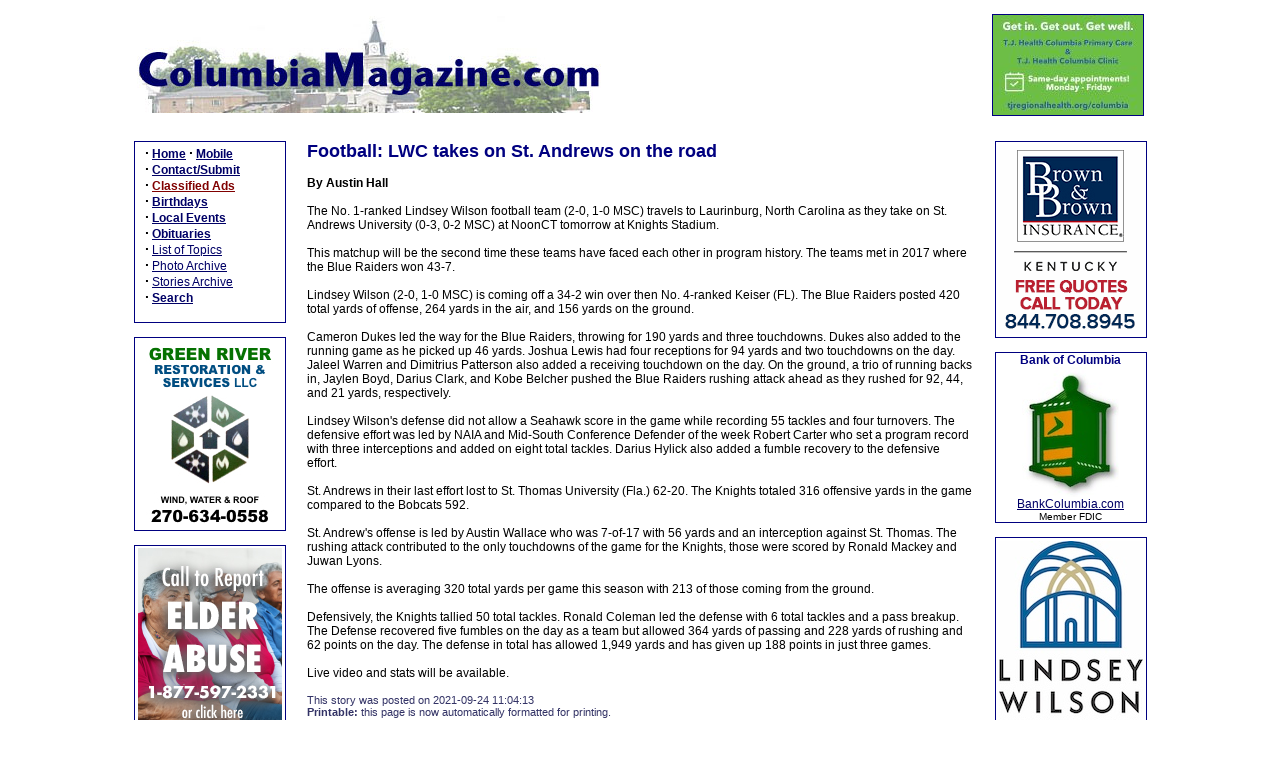

--- FILE ---
content_type: text/html; charset=UTF-8
request_url: https://www.columbiamagazine.com/index.php?sid=118870
body_size: 29374
content:

<html>
<head>
<title>Football: LWC takes on St. Andrews on the road on ColumbiaMagazine.com</title>
<META NAME="COPYRIGHT" CONTENT="Copyright by Columbia Magazine, Columbia, KY">
<META NAME="KEYWORDS" CONTENT="Columbia Magazine columbiamagazine Columbia, KY 42728">
<META NAME="DESCRIPTION" CONTENT="News for Columbia, KY 42728, and Adair County, Kentcky, updated all day every day.">
<META NAME="VIEWPORT" content="width=device-width, initial-scale=1.0, user-scalable=1">
<LINK REL="StyleSheet" HREF="style.css" TYPE="text/css">
<LINK REL="Stylesheet" HREF="stylePrint.css" TYPE="text/css" media="print">
<LINK REL="apple-touch-icon" HREF="images/clogo.png"> 
<LINK REL="shortcut icon" HREF="favicon.ico">
<script language="JavaScript">

// LPosition will point to successive images in the bendyList array
LPosition = 0;

function imageFlip() {
	
	// increment the pointer
	  if(LPosition == myPhotosArray.length-1) {
	    LPosition = 0;
	  } else {
	    LPosition++;
	  }
	
	// change the image
	document.getElementById('thephoto').innerHTML=myPhotosArray[LPosition];
	
	}

function imageBack() {

	// decrement the pointer
	  if(LPosition == 0) {
	    LPosition = myPhotosArray.length-1;
	  } else {
	    LPosition = LPosition-1;
	  }
	
	// change the image
	document.getElementById('thephoto').innerHTML=myPhotosArray[LPosition];
	
	}

 function unhide(divID) {
 var item = document.getElementById(divID);
 if (item) {
 item.className=(item.className=='invisible')?'visible':'invisible';
 }
 }


</script>

<script type="text/javascript">

  var _gaq = _gaq || [];
  _gaq.push(['_setAccount', 'UA-23377891-1']);
  _gaq.push(['_trackPageview']);

  (function() {
    var ga = document.createElement('script'); ga.type = 'text/javascript'; ga.async = true;
    ga.src = ('https:' == document.location.protocol ? 'https://ssl' : 'http://www') + '.google-analytics.com/ga.js';
    var s = document.getElementsByTagName('script')[0]; s.parentNode.insertBefore(ga, s);
  })();

</script>
</head>
<body>
<div class=onlyprintable>
<font class=subtitle>ColumbiaMagazine.com</font><br>
<font class=tiny>Printed from: 
<SCRIPT LANGUAGE="JavaScript">
  
      <!--
      {
       document.write(location.href);
      }
      // -->
</SCRIPT>

</font><br><br></div>
<center>
<table border=0 width=972>
<tr class="NonPrintable"><td colspan=5 align=left valign=top>

<table width=100% border=0><tr>
<td colspan=2><a href=http://www.columbiamagazine.com><img src=images/cnewlogo.jpg Alt="Welcome to Columbia Magazine" border=0></a></td>
<td width=150></td>
<td width=150></td>
<td width=5>&nbsp;</td>
<td width=150><div style="border:1px solid navy;"><center><a href=https://www.tjregionalhealth.org/columbia><img src=images/ads/2024-04-TJHC-Clinics-150.jpg></a><center></div></td>
</tr></table>

</td></tr>

<tr><td colspan=5 class=NonPrintable>&nbsp;</td></tr>
<tr>
<td width=150 valign=top class=NonPrintable>
<div class=sidebox><center><table width=90%><tr><td align=left><font class=content>
<strong><big>&middot;</big></strong>&nbsp;<a href="index.php"><b>Home</b></a> <strong><big>&middot;</big></strong>&nbsp;<a href="mobile.php"><b>Mobile</b></a><br>
<strong><big>&middot;</big></strong>&nbsp;<a href="buzz.php"><b>Contact/Submit</b></a><br>
<strong><big>&middot;</big></strong>&nbsp;<a href=classifieds.php><font class=adtext><b>Classified Ads</b></font></a><br>
<strong><big>&middot;</big></strong>&nbsp;<a href="specialevents.php"><b>Birthdays</b></a><br>
<strong><big>&middot;</big></strong>&nbsp;<a href="index.php#events"><b>Local Events</b></a><br>
<strong><big>&middot;</big></strong>&nbsp;<a href="topics.php?tid=124"><b>Obituaries</b></a><br>
<strong><big>&middot;</big></strong>&nbsp;<a href="topics.php">List of Topics</a><br>
<strong><big>&middot;</big></strong>&nbsp;<a href="photoarchive.php">Photo Archive</a><br>
<strong><big>&middot;</big></strong>&nbsp;<a href="storiesarchive.php">Stories Archive</a><br>
<strong><big>&middot;</big></strong>&nbsp;<a href="search.php"><b>Search</b></a><br><br>
</td></tr></font></table></center></div><br>

<!-- L1 -->

<div class=sidebox>
<div style="padding:2px;">
<a href=https://www.facebook.com/profile.php?id=61555381390369><img src=images/ads/2024-03-Green-River-Restoration-2.jpg></a>
</div>
</div><br>

<div class=sidebox>
<div style="padding:2px;">
<a href=https://prd.webapps.chfs.ky.gov/kyesteam/><img src=images/ads/2024-07-lcadd-elder-abuse-photoshop-144.jpg></a>
</div>
</div><br>

<div class=sidebox><a href=http://www.donfranklinauto.com><img src=images/ads/2016-Franklin-144.gif></a>
</div><br>

<div class=sidebox><div style="width: 100%; background-color: AntiqueWhite;">
<font style="font-family:verdana, sans-serif; color: Maroon; font-size:12px">
<br>Dr. Ronald P. Rogers<br>
</font><font style="font-family:verdana, sans-serif; color: Maroon ;font-weight:bold; font-size:14px">
CHIROPRACTOR</font>
<br><font style="font-family:verdana, sans-serif; font-size:10px">
<br>Support for your body's natural healing capabilities<br><br></font>
<font style="font-family:verdana, sans-serif; color: Maroon ;font-weight:bold; font-size:14px;">270-384-5554<br></font>
<font style="font-family:verdana, sans-serif; font-size:10px">
<a href=http://www.columbiamagazine.com/showme/drrogers>Click here for details</a><br>&nbsp;</font>
</div></div><br>

<div class=sidebox>
<div style="padding: 2px;background:#008000;"><a href=http://www.bryantbid.com><img src=images/ads/bryantrealtysidead.jpg border=0></a>
</div>
</div><br>

<!-- L8 -->
<div class=sidebox>
<div style="padding:2px;">
<center>
<a href=https://www.facebook.com/DMEcompany><img src=images/ads/2018-12-Community-Medical-144.jpg></a>
</center>
</div>
</div><br>

<div class=sidebox>
<div style="padding:2px;">
<center>
<a href=https://www.rogerstruckingky.com><img src=images/ads/2021-02-Rogers-Trucking-144.jpg></a>
</center>
</div>
</div><br>

<div class=sidebox>
<div style="padding:2px;">
<center>
<a href=https://trccolumbia.com/><img src=images/ads/2024-07-The-Ridge-144.jpg></a>
</center>
</div>
</div><br>


<div class=sidebox>
<div style="text-align: center; color: black; background-color: #A79B73;"><br>&nbsp;<font style="font-family:times, times new roman, serif; font-weight: bold; font-size:30px;">
United<br>Citizens<br>Bank</font><br>
<a href=http://www.ucbsky.com/><font style="font-family:verdana, arial, sans-serif; font-size:9px;">Click here for information</font></a><br>&nbsp;
</div></div><br>

<!--open here-->

<div class=sidebox><div style="padding:2px;">
<a href=https://www.goldenrulerealty.com><img src=images/ads/2024-02-Golden-Rule-144.jpg></a>
</div></div><br>

<div class=sidebox>
<div style="padding:2px;">
<a href=https://www.columbiakyeda.com><img src=images/ads/2022-02-EDA-acreage-144.jpeg></a>
</div></div><br>


<div class=sidebox><div style="background: #FF9933; font-family: verdana, helvetica, sans-serif; text-align: center;">&nbsp;<br>
<font style="font-size:36px; font-weight: bold;">Rex's</font><br>
<font style="font-size:14px; font-weight: bold;">CYCLE SHOP<br></font>
&nbsp;<br>
<font style="font-size:18px; font-weight: bold;">384-6018<br></font>
<a href=http://www.rexscycleshop.com><font style="font-size:10px; color: blue;">rexscycleshop.com</a><br><br>&nbsp;</font>
</div></div><br>

<div class=sidebox>
<div style="background: white;padding-top:20px;padding-bottom:20px;">
<a href=https://duobroadband.com><img src=images/ads/2019-03-Duo-Broadband-144.jpg></a>
</div>
</div><br>

<div class=sidebox>
<a href=https://bottomshomeinspections.com/><img src=images/ads/2025-08-Bottoms-Home-Inspection-final-144.jpg></a>
</div><br>

<div class=sidebox>
<div style="padding: 5px;">
<center>
<img src=images/ads/2022-07-Call-988-Suicide-Hotline-144.jpg>
</center>
</div>
</div><br>

<!-- adspot open here -->

<div class=sidebox>
<div style="padding-top:2px; padding-bottom:2px;"><center>
<a href=https://www.columbiamagazine.com/images/handbills/2026-BCC-Dine-in-Menu.pdf><img src=images/ads/2018-12-Bettys-OK-144.jpg></a>
</center>
</div>
</div><br>

<!-- adspot open here -->

<!-- adspot open here -->

<!-- adspot open here -->

<!-- Waiting on new copy for CUMC
<div class=sidebox><center>
<a href=http://columbiaunited.org/><img src=images/ads/CUMCsidead.jpg border=0 vspace=3></a>
</center></div><br>
-->

<div class=sidebox><div style="background: #074d88;padding-top:10px;padding-bottom:10px;"><center>
<a href=http://www.ctbi.com><img src=images/ads/ctbi144.jpg></a></center>
</div></div><br>

<div class=sidebox>
<div style="padding: 2px; background: white;"><a href=https://www.ardfky.org/><img src=images/ads/2025-11-PSA-AppalReD-Legal-Aid-144.jpg border=0></a>
</div>
</div><br>

<div class=sidebox>
<div style="padding:2px;">
<img src=images/ads/2021-03-Adair-Recycling-144.jpg>
</div>
</div><br>

<div class=sidebox>
<div style="padding:2px;">
<center>
<a href=https://kytraditionsprinting.com/><img src=images/ads/2024-02-KY-Traditions-144.jpg></a>
</center>
</div>
</div><br>


<div class=sidebox>
<div style="padding:2px;">
<center>
<a href=images/handbills/2017-Fiesta-Mexico-info.pdf><img src=images/ads/2017-Fiesta-Mexico-144.jpg></a>
</center>
</div>
</div><br>

<div class=sidebox>
<div style="padding:2px;">
<center>
<a href=http://shadetreebb.com><img src=images/ads/2019-04-Shade-Tree-B-and-B-144.jpg></a>
</center>
</div>
</div><br>

<div class=sidebox>
<div style="padding:2px;">
<img src=images/ads/2025-11-GandG-Monuments-144.jpg>
</div>
</div><br>


<div class=sidebox>
<div style="background: darkcyan; color: white;"><br>
<font style="font-size: 14px; font-weight: bold;">What's Going On<br>in Columbia?</font><br><br>
<font style="font-size: 10px;">see ColumbiaMagazine's</font><br><a href=events.php><font style="font-size: 18px; color: white;"><b>Events List</b></font></a><br>
<br>&nbsp;</div>
</div><br>

<div class=sidebox>
<div style="padding:2px;">
<a href=https://www.adaircountypubliclibrary.com/janiceholtgiles><img src=images/ads/2020-07-Giles-Home-144.jpg></a>
</div>
</div><br>

<div class=sidebox><div style="background: white; text-align: center;">&nbsp;<br>
<font style="font-family: Verdana, Helvetica, Arial, Sans Serif; font-size:12px;">
<b>Columbia Gas Dept.</b><br></font>
<font style="font-family: Verdana, Helvetica, Arial, Sans Serif; font-size:10px; font-weight: bold; color: red;">GAS LEAK or GAS SMELL</font><br>
<font style="font-family: Verdana, Helvetica, Arial, Sans Serif; font-size:10px; font-weight: bold;">Contact Numbers</font><br>
<font style="font-family: Verdana, Helvetica, Arial, Sans Serif; font-size:10px;">24 hrs/ 365 days<br>
<b>270-384-2006 or 9-1-1</b><br>
<i>Call before you dig</i>
<br>&nbsp;</font>
</div></div><br>

<div class=sidebox>
<div style="padding:2px;">
<a href=http://www.edwardjones.com/joe-willis><img src=images/ads/2020-01-Joe-Willis-144.jpg></a>
</div>
</div><br>

<div class=sidebox>
<div style="width: 100%; background-color: navy;"><br><font style="font-size: 9px; color: white;">Visit<br>ColumbiaMagazine's<br></font>
<a href="index.php?sid=13946"><font style="font-size: 16px; color: white;"><b>Directory of Churches</b></font></a><br>
<font style="font-size: 9px; color: white;"><br>Addresses, times, <br>phone numbers and more<br>for churches in Adair County</font><br>&nbsp;</div>
</div><br>

<div class=sidebox>
<div style="background: white; color: navy; text-align: center;">&nbsp;<br>
<font style="font-size:10px; font-weight: normal; color: navy;">Find <b>Great Stuff</b> in<br>
ColumbiaMagazine's</font><br>
<a href=classifieds.php><font style="font-size:14px; font-weight: bold;">Classified Ads</font></a><br>
<font style="font-size:9px; font-weight: normal; color: navy;"><br><i>Antiques, Help Wanted,<br> Autos, Real Estate, <br>Legal Notices, More...</i></font><br>
&nbsp;</div></div><br>

<div class=sidebox>
<div style="padding:2px;">
<a href=index.php?sid=83442><img src=images/ads/2022-01-need-help-size-ad-144.jpg></a>
</div></div><br>

<div class=sidebox>
<div style="padding:2px;">
<center>
<a href=https://www.adaircountypubliclibrary.com><img src=images/ads/2022-02-ACPL-144.jpg></a>
</center>
</div></div><br>

<div class=sidebox>
<div style="padding:2px;">
<center>
<img src=images/ads/2023-05-A1AutoParts-144.jpg>
</center>
</div></div><br>


<!--
<div class=sidebox>
<div style="background: white; color: blue; font-family:verdana, helvetica, sans serif; text-align: center;">&nbsp;<br>
<font style="font-size:24px; font-weight: bold;">Advertise</font><br>
<font style="font-size:18px; font-weight: bold;">On This Site</font><br><br>
<font style="font-size:12px; font-weight: bold;color: red;">Call 270-403-0017<br>or <a href=buzz.php?subject=Interested+in+advertising>Click Here</a></font><br>&nbsp;
</div></div><br>
--></td>
<td width=5>&nbsp;</td>
<td width=652 valign=top><div class=articlebox>
				<font class=title>Football: LWC takes on St. Andrews on the road</font><br><br>
				<font class=storytext><b>By Austin Hall</b><br><br>

The No. 1-ranked Lindsey Wilson football team (2-0, 1-0 MSC) travels to Laurinburg, North Carolina as they take on St. Andrews University (0-3, 0-2 MSC) at NoonCT tomorrow at Knights Stadium.<br><br>

This matchup will be the second time these teams have faced each other in program history. The teams met in 2017 where the Blue Raiders won 43-7.<br><br>

Lindsey Wilson (2-0, 1-0 MSC) is coming off a 34-2 win over then No. 4-ranked Keiser (FL). The Blue Raiders posted 420 total yards of offense, 264 yards in the air, and 156 yards on the ground.</font><br><br>				
				<font class=storytext>Cameron Dukes led the way for the Blue Raiders, throwing for 190 yards and three touchdowns. Dukes also added to the running game as he picked up 46 yards. Joshua Lewis had four receptions for 94 yards and two touchdowns on the day. Jaleel Warren and Dimitrius Patterson also added a receiving touchdown on the day. On the ground, a trio of running backs in, Jaylen Boyd, Darius Clark, and Kobe Belcher pushed the Blue Raiders rushing attack ahead as they rushed for 92, 44, and 21 yards, respectively.<br><br>

Lindsey Wilson's defense did not allow a Seahawk score in the game while recording 55 tackles and four turnovers. The defensive effort was led by NAIA and Mid-South Conference Defender of the week Robert Carter who set a program record with three interceptions and added on eight total tackles. Darius Hylick also added a fumble recovery to the defensive effort.<br><br>

St. Andrews in their last effort lost to St. Thomas University (Fla.) 62-20. The Knights totaled 316 offensive yards in the game compared to the Bobcats 592.<br><br>

St. Andrew's offense is led by Austin Wallace who was 7-of-17 with 56 yards and an interception against St. Thomas. The rushing attack contributed to the only touchdowns of the game for the Knights, those were scored by Ronald Mackey and Juwan Lyons.<br><br>

The offense is averaging 320 total yards per game this season with 213 of those coming from the ground.<br><br>

Defensively, the Knights tallied 50 total tackles. Ronald Coleman led the defense with 6 total tackles and a pass breakup. The Defense recovered five fumbles on the day as a team but allowed 364 yards of passing and 228 yards of rushing and 62 points on the day. The defense in total has allowed 1,949 yards and has given up 188 points in just three games.<br><br>

Live video and stats will be available.</font><br><br>
				<font class=grey>This story was posted on 2021-09-24 11:04:13<br>
				<div class=NonPrintable>
				<b>Printable:</b> this page is now automatically formatted for printing.<br>
				<b>Have comments or corrections for this story?</b> Use our <a href=buzz.php?subject=Comments+re+article+118870:+Football%3A+LWC+takes+on+St.+Andrews+on+the+road><b>contact form</b></a> and let us know.<br>
				</font></div>
				<br>
				</div><br><br><div class=todaybox> <font class=title>More articles from topic Sports:</font><hr><br><a href=index.php?sid=118869><b>Bowling: LWC Women open season with Southern Baker Classic</b></a><br><br><a href=index.php?sid=118854><b>Archery: LWC opens season at 3D Championships</b></a><br><br><a href=index.php?sid=118831><b>LWC Swimming announces 2021-22 schedule</b></a><br><br><a href=index.php?sid=118821><b>Volleyball: LWC defeats Bethel, unbeaten in conference play</b></a><br><br><a href=index.php?sid=118820><b>Soccer: LWC Men secure late win over Shawnee State</b></a><br><br><a href=index.php?sid=118810><b>Bowling: LWC releases 2021-22 schedule</b></a><br><br><a href=index.php?sid=118806><b>Soccer: LWC Men return home to open conference play</b></a><br><br><a href=index.php?sid=118796><b>Golf: LWC Men in 3rd at Blue Raider Invitational</b></a><br><br><a href=index.php?sid=118794><b>Golf: LWC Women in 2nd at Blue Raider Invitational</b></a><br><br><a href=index.php?sid=118792><b>Football: LWC remains at #1 for 3rd straight week</b></a><br><br></font>View even more articles in topic <a href=topics.php?tid=129><b>Sports</b></a></div>
</td>
<td width=5>&nbsp;</td>
<td width=150 valign=top class=NonPrintable>
<div class=sidebox><div style="padding-top: 3px; padding-bottom: 3px;"><a href=https://bbdealerservices.com><img src=images/ads/2019-10-BB-AOI-144.gif></a></div></div><br>

<div class=sidebox><font style="font-size: 12px; color: navy; font-weight: bold;">Bank of Columbia</font><br><a href=http://www.bankcolumbia.com><img src=images/ads/2015-BOC-Logo.jpg border=0 align=middle></a><br><a href=http://www.BankColumbia.com target=blank>BankColumbia.com</a><br><font class=tiny>Member FDIC</font></div><br>

<div class=sidebox><div style="padding-top: 3px; padding-bottom: 3px;"><a href=https://www.lindsey.edu/><img src=images/ads/2025-07-LWU-144.jpg border=0></a>
</div></div><br>

<div class=sidebox>
<div style="padding: 1px;font-family: verdana, helvetica, ariel, sans-serif; color: black; font-size: 11px; text-decoration: none; border: 2px solid maroon;">
<a href=http://www.griderproperties.com><img src=images/ads/griderrealtylogosidead.jpg border=0></a>
<br>115 Jamestown St.
<br>Columbia, KY.
<br><b>270-384-2496</b><br>&nbsp;
</div>
</div><br>


<div class=sidebox>
<div style="padding-top: 3px; padding-bottom: 3px;">
<a href=https://www.russellcountylaw.com><img src=images/ads/2019-02-HSW-Law-v2-144.jpg></a>
</div>
</div><br>


<div class=sidebox>
<div style="padding-top: 4px; padding-bottom: 4px;">
<a href=https://www.edwardjones.com/us-en/financial-advisor/jeff-brumett><img src=images/ads/2021-07-Jeff-Brummet-EJ-144x200.jpg></a></font>
</div></div><br>

<div class=sidebox>
<div style="padding-top: 3px; padding-bottom: 3px;">
<a href=https://rbi-ins.com><img src=images/ads/2024-01-Reed-Bros-144.jpg></a>
</div></div><br>

<!-- R8 hold for update
<div class=sidebox><div style="padding-top: 3px; padding-bottom: 3px;"><a href=http://www.lindsey.edu target=blank><img src=images/ads/2018-03-LWC-main-AD-144.jpg></a></div></div><br>
-->

<div class=sidebox><a href=http://misterpexpress.com><img src=images/ads/mrp.gif border=0></a></div><br>


<div class=sidebox>
<div style="padding-top: 3px; padding-bottom: 3px;">
<a href=https://joy-ministries.org/><img src=images/ads/2024-10-JOY-Ministries-144.jpg></a>
</div>
</div>
<br>


<!--R11Open Space
-->

<div class=sidebox>
<div style="padding-top: 3px; padding-bottom: 3px;">
<a href=https://www.facebook.com/steadfastaccountingandtax><img src=images/ads/2023-01-Steadfast-Accounting-144.jpg></a>
</div>
</div>
<br>

<!-- R13 open -->

<div class=sidebox>
<div style="padding:2px;">
<center>
<img src=images/ads/2020-03-FarmersMarket-144.jpg>
</center>
</div>
</div><br>

<!-- R15 -->

<div class=sidebox>
<div style="padding: 2px;">
<a href=https://southern-nest.com><img src=images/ads/2024-Southern-Nest-144.jpg border=0></a>
</div>
</div><br>

<div class=sidebox>
<div style="padding:2px;">
<center>
<a href=https://ky.mylifemyquit.org/index><img src=images/ads/2023-03-MyLifeMyQuit-144.gif></a>
</center>
</div>
</div><br>


<div class=sidebox>
<div style="padding: 2px;background: white;">
<a href=https://www.choicehotels.com/kentucky/columbia/sleep-inn-hotels/ky243><img src=images/ads/2018-06-Sleep-Inn-144x188.jpg></a>
</div>
</div>
<br>


<div class=sidebox>
<div style="padding-top:2px;padding-bottom:2px;">
<center><a href=https://www.visitcolumbiaky.com><img src=images/ads/2023-10-AC-Tourism-144.jpg border=0></a></center>
</div></div><br>


<div class=sidebox>
<div style="padding-top:4px;padding-bottom:4px;">
<center><a href=http://www.charitynavigator.org><img src=images/ads/charitynavigator125.jpg border=0></a></center>
</div></div><br>


<div class=sidebox>
<div style="padding-top:2px;padding-bottom:2px;">
<center>
<a href=https://bodybliss4you.care/><img src=images/ads/2025-07-Body-Bliss-144-tall.jpg></a>
</center>
</div></div><br>


<div class=sidebox>
<div style="padding-top:2px;padding-bottom:2px; background: #f8f199;">
<center><a href=https://www.homeplacefarmky.org><img src=images/ads/2021-01-HGR-PSA-144.jpg></a></center>
</div></div><br>


<!--
<div class=sidebox>
<div style="padding-top:3px;padding-bottom:3px;"><img src=images/ads/bandbingo144.jpg border=0></div>
</div><br>
-->


<div class=sidebox>
<div style="padding: 10px;background: navy; color: white;">
<font style="font-size: 14px; color: white; font-weight: bold;"><b>The Best of<br>Senior Quest</b></font><br>
<font style="font-size: 10px;"><i>Local Stories of<br>
The Greatest Generation</i></font><br><br>
<a href=http://www.lulu.com/shop/geniece-marcum/the-best-of-senior-quest/ebook/product-17394788.html><font style="font-size: 10px; color: white; font-weight: bold;">Order Book or e-Book</font></a>
</div>
</div><br>

<!-- open spot here -->


<div class=sidebox><div style="background: white;"><br>
<font style="font-size: 10px; color: black;">See who's celebrating</font><br>
<font style="font-size: 14px; color: blue;"><b>Birthdays and Anniversaries</b></font><br>
<font style="font-size: 10px; color: black;">in Columbia:</font><br>
<br><a href=http://www.columbiamagazine.com/specialevents.php><font style="font-size: 10px;"><b>Special Events List</b></font></a>
<br>&nbsp;</div></div><br>


<!-- open spot here -->


<div class=sidebox>
<div style="background: white; padding-top: 3px; padding-bottom: 3px;">
<a href=http://www.lindsey.edu/about-lwc/Holloway-Health-Wellness.cfm><img src=images/ads/LWCHollowayad144.jpg border=0></a>
</div></div><br>

<div class=sidebox>
<div style="padding-top:3px; padding-bottom:3px;">
<a href=https://www.airbnb.com/rooms/1207558007057077455?viralityEntryPoint=1&s=76&source_impression_id=p3_1723778346_P3XnQ0KYqs02Nshw><img src=images/ads/2024-09-22-Morris-Highland-Homestead-144.jpg></a>
</div>
</div><br>



<div class=sidebox>
<div style="background: white; padding-top: 3px; padding-bottom: 3px;">
<a href=http://www.aei.cc><img src=images/ads/2022-09-AEI-Jacob-144.jpg></a>
</div></div><br>


<div class=sidebox>
<div style="background: black;">
<a href=http://www.hilltopautomart.net><IMG SRC=images/ads/hilltop-auto-CM-144.jpg width=144 height=188 border=0></a>
</div></div><br>

<div class=sidebox>
<div style="padding-top:3px; padding-bottom:3px;">
<a href=https://columbia-adaircounty.com><IMG SRC=images/ads/2019-01-CACCoC-144.jpg></a>
</div></div><br>

<!-- open spot
-->


<div class=sidebox>
<div style="padding-top:3px; padding-bottom:3px;">
<a href=http://www.columbiamagazine.com/index.php?sid=99743><IMG SRC=images/ads/2019-09-Ed-Waggener-in-memory-144.jpg></a>
</div></div><br>

<div class=sidebox>
<div style="padding:2px;">
<center>
<a href=http://www.casaofsck.org/volunteer><img src=images/ads/2022-05-CASA-vertical.jpg></a>
</center>
</div></div><br>

<div class=sidebox>
<div style="padding:2px;">
<center>
<a href=showme/travel><img src=images/ads/2021-02-travel-guide-144.jpg></a>
</center>
</div></div><br>


<div class=sidebox>
<div style="background: white; color: blue; font-family:verdana, helvetica, sans serif; text-align: center;">&nbsp;<br>
<font style="font-size:10px; font-weight: bold;">ColumbiaMagazine's</font><br>
<font style="font-size:24px; font-weight: bold;">Veterans List</font><br><br>
<font style="font-size:14px; font-weight: bold;color: red;"><a href=http://www.columbiamagazine.com/veterans.php>Click Here</a></font><br>&nbsp;
</div></div><br>


<div class=sidebox>
<div style="padding:2px;">
<center>
<b>Get weather alerts for Adair County</b><br><br><a href=https://public.coderedweb.com/CNE/3F3DD4D1749D><img src=images/ads/codeRED.jpg></a><br><br>
<font class=tiny>Provided by the Adair Co Fiscal Court and the Adair Co. Emergency Mgt. Agency</font>
</center>
</div></div><br>


<div class=sidebox>
<div style="padding:2px;">
<center>
<img src=images/ads/2023-10-Cali-tip-line-144.jpg>
</center>
</div></div><br>

<div class=sidebox>
<div style="padding:2px;">
<center>
<img src=images/ads/2024-06-Jeremys-Tree-144.jpg>
</center>
</div></div><br>


<!--
<div class=sidebox>
<div style="background: white; color: blue; font-family:verdana, helvetica, sans serif; text-align: center;">&nbsp;<br>
<font style="font-size:24px; font-weight: bold;">Advertise</font><br>
<font style="font-size:18px; font-weight: bold;">On This Site</font><br><br>
<font style="font-size:12px; font-weight: bold;color: red;">Call 270-403-0017<br>or <a href=buzz.php?subject=Interested+in+advertising>Click Here</a></font><br>&nbsp;
</div></div><br>
-->


<!--
<div class=sidebox>
<div style="padding:2px;">
<center>
</center>
</div></div><br>
--></td>
</tr>



<tr><td colspan=5>&nbsp;</td></tr>
<tr><td colspan=5 class=NonPrintable>
<center>

<!-- banner location bottom -->

</center>
</td></tr>


<tr><td colspan=5>&nbsp;</td></tr>

<tr class=NonPrintable><td colspan=5>
<a name=quicklinks></a>
<div style="border:1px solid navy; background-color: #F5F5DC; padding: 10px;">
<font style="font-family:verdana, sans-serif;color: Navy ;font-weight:bold; font-size:15pt">Quick Links to Popular Features</b></font><font class=content>
<br><hr>

<ul>

<li><a href=specialevents.php><b>Birthdays and Anniversaries</b></a> for this month and future ones</li>

<li><a href=topics.php?tid=124><b>Obituaries</b></a> for Adair and Surrounding Counties.</li>

<li><a href=classifieds.php><b>Classified Ads</b></a>. Send your item.</li>

<li><a href=index.php?sid=13946><b>Directory of Churches</b> </a>serving Adair County, with addresses, times, and most important informaton you need quickly.</li>

<li><a href=events.php><b>Events Update</b></a> in or for Adair Countians for this month and future ones. All listed chronologically, including major church , civic and government, social, recurring, and reunion events. </li>

<li><a href=topics.php?tid=132><b>Letters and Feedback</b></a> from ColumbiaMagazine.com readers.</li>

<li><a href=http://kcoj.kycourts.net/dockets><b>Court Docket</b></a> Search the docket for Adair County (and other KY counties) for Circuit and District Court.</li>

<li><a href=topics.php?tid=133><b>Chamber Insights</b></a> Chamber of Commerce news.</li>

<li><a href=topics.php?tid=130><b>Police Reports</b></a> and other news from State and Local police.</li>

<li><a href=topics.php?tid=107><b>Lindsey news</b></a> Lindsey Wilson College events and updates.</li>

<li><a href=veterans.php><b>Veterans List</b></a> Comprehensive list of Adair County Veterans.</li>

</ul>

<br><font class=subtitle><b>Looking for a story or picture?</b></font><hr>
    	Try our <a href=photoarchive.php><b>Photo Archive</b></a> or our <a href=storiesarchive.php><b>Stories Archive</b></a> for all the information that's appeared on ColumbiaMagazine.com.<br>

</div>
<br></td></tr>
<tr><td colspan=5>&nbsp;</td></tr>

<tr><td colspan=3 valign=top>
	<!--
	<p class=NonPrintable>
	<font class=content>ColumbiaMagazine.com content is available as an <b>RSS/XML feed</b> for your RSS reader or other news aggregator.<br>
	Use the following link: <a href=http://www.columbiamagazine.com/columbiamagazinerss.php>http://www.columbiamagazine.com/columbiamagazinerss.php</a>.
	</font></p>
	-->
	<p><font class="tiny">
	<b>Contact us: Columbia Magazine and columbiamagazine.com are published by Linda Waggener and Pen Waggener, PO Box 906, Columbia, KY 42728.<br>Phone: 270.403.0017</b></font><br><br><div class="NonPrintable"><font class="tiny">Please use our <a href=buzz.php><b>contact page</b></a>, or send questions about technical issues with this site to <a href=mailto:webmaster@columbiamagazine.com>webmaster@columbiamagazine.com</a>. All logos and trademarks used on this site are property of their respective owners. All comments remain the property and responsibility of their posters, all articles and photos remain the property of their creators, and all the rest is copyright 1995-Present by Columbia Magazine. Privacy policy: use of this site requires no sharing of information. Voluntarily shared information may be published and made available to the public on this site and/or stored electronically. Anonymous submissions will be subject to additional verification. Cookies are not required to use our site. However, if you have cookies enabled in your web browser, some of our advertisers may use cookies for interest-based advertising across multiple domains. For more information about third-party advertising, visit the <a href=http://www.networkadvertising.org/managing/index.asp>NAI web privacy site</a>.</font></div></p>
</td></tr>
</table>


</center>

</body>
</html>

